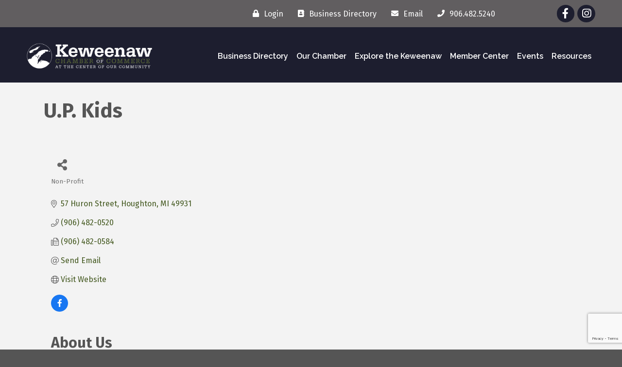

--- FILE ---
content_type: text/html; charset=utf-8
request_url: https://www.google.com/recaptcha/enterprise/anchor?ar=1&k=6LfI_T8rAAAAAMkWHrLP_GfSf3tLy9tKa839wcWa&co=aHR0cHM6Ly9idXNpbmVzcy5rZXdlZW5hdy5vcmc6NDQz&hl=en&v=PoyoqOPhxBO7pBk68S4YbpHZ&size=invisible&anchor-ms=20000&execute-ms=30000&cb=ftm19unfl4rb
body_size: 49459
content:
<!DOCTYPE HTML><html dir="ltr" lang="en"><head><meta http-equiv="Content-Type" content="text/html; charset=UTF-8">
<meta http-equiv="X-UA-Compatible" content="IE=edge">
<title>reCAPTCHA</title>
<style type="text/css">
/* cyrillic-ext */
@font-face {
  font-family: 'Roboto';
  font-style: normal;
  font-weight: 400;
  font-stretch: 100%;
  src: url(//fonts.gstatic.com/s/roboto/v48/KFO7CnqEu92Fr1ME7kSn66aGLdTylUAMa3GUBHMdazTgWw.woff2) format('woff2');
  unicode-range: U+0460-052F, U+1C80-1C8A, U+20B4, U+2DE0-2DFF, U+A640-A69F, U+FE2E-FE2F;
}
/* cyrillic */
@font-face {
  font-family: 'Roboto';
  font-style: normal;
  font-weight: 400;
  font-stretch: 100%;
  src: url(//fonts.gstatic.com/s/roboto/v48/KFO7CnqEu92Fr1ME7kSn66aGLdTylUAMa3iUBHMdazTgWw.woff2) format('woff2');
  unicode-range: U+0301, U+0400-045F, U+0490-0491, U+04B0-04B1, U+2116;
}
/* greek-ext */
@font-face {
  font-family: 'Roboto';
  font-style: normal;
  font-weight: 400;
  font-stretch: 100%;
  src: url(//fonts.gstatic.com/s/roboto/v48/KFO7CnqEu92Fr1ME7kSn66aGLdTylUAMa3CUBHMdazTgWw.woff2) format('woff2');
  unicode-range: U+1F00-1FFF;
}
/* greek */
@font-face {
  font-family: 'Roboto';
  font-style: normal;
  font-weight: 400;
  font-stretch: 100%;
  src: url(//fonts.gstatic.com/s/roboto/v48/KFO7CnqEu92Fr1ME7kSn66aGLdTylUAMa3-UBHMdazTgWw.woff2) format('woff2');
  unicode-range: U+0370-0377, U+037A-037F, U+0384-038A, U+038C, U+038E-03A1, U+03A3-03FF;
}
/* math */
@font-face {
  font-family: 'Roboto';
  font-style: normal;
  font-weight: 400;
  font-stretch: 100%;
  src: url(//fonts.gstatic.com/s/roboto/v48/KFO7CnqEu92Fr1ME7kSn66aGLdTylUAMawCUBHMdazTgWw.woff2) format('woff2');
  unicode-range: U+0302-0303, U+0305, U+0307-0308, U+0310, U+0312, U+0315, U+031A, U+0326-0327, U+032C, U+032F-0330, U+0332-0333, U+0338, U+033A, U+0346, U+034D, U+0391-03A1, U+03A3-03A9, U+03B1-03C9, U+03D1, U+03D5-03D6, U+03F0-03F1, U+03F4-03F5, U+2016-2017, U+2034-2038, U+203C, U+2040, U+2043, U+2047, U+2050, U+2057, U+205F, U+2070-2071, U+2074-208E, U+2090-209C, U+20D0-20DC, U+20E1, U+20E5-20EF, U+2100-2112, U+2114-2115, U+2117-2121, U+2123-214F, U+2190, U+2192, U+2194-21AE, U+21B0-21E5, U+21F1-21F2, U+21F4-2211, U+2213-2214, U+2216-22FF, U+2308-230B, U+2310, U+2319, U+231C-2321, U+2336-237A, U+237C, U+2395, U+239B-23B7, U+23D0, U+23DC-23E1, U+2474-2475, U+25AF, U+25B3, U+25B7, U+25BD, U+25C1, U+25CA, U+25CC, U+25FB, U+266D-266F, U+27C0-27FF, U+2900-2AFF, U+2B0E-2B11, U+2B30-2B4C, U+2BFE, U+3030, U+FF5B, U+FF5D, U+1D400-1D7FF, U+1EE00-1EEFF;
}
/* symbols */
@font-face {
  font-family: 'Roboto';
  font-style: normal;
  font-weight: 400;
  font-stretch: 100%;
  src: url(//fonts.gstatic.com/s/roboto/v48/KFO7CnqEu92Fr1ME7kSn66aGLdTylUAMaxKUBHMdazTgWw.woff2) format('woff2');
  unicode-range: U+0001-000C, U+000E-001F, U+007F-009F, U+20DD-20E0, U+20E2-20E4, U+2150-218F, U+2190, U+2192, U+2194-2199, U+21AF, U+21E6-21F0, U+21F3, U+2218-2219, U+2299, U+22C4-22C6, U+2300-243F, U+2440-244A, U+2460-24FF, U+25A0-27BF, U+2800-28FF, U+2921-2922, U+2981, U+29BF, U+29EB, U+2B00-2BFF, U+4DC0-4DFF, U+FFF9-FFFB, U+10140-1018E, U+10190-1019C, U+101A0, U+101D0-101FD, U+102E0-102FB, U+10E60-10E7E, U+1D2C0-1D2D3, U+1D2E0-1D37F, U+1F000-1F0FF, U+1F100-1F1AD, U+1F1E6-1F1FF, U+1F30D-1F30F, U+1F315, U+1F31C, U+1F31E, U+1F320-1F32C, U+1F336, U+1F378, U+1F37D, U+1F382, U+1F393-1F39F, U+1F3A7-1F3A8, U+1F3AC-1F3AF, U+1F3C2, U+1F3C4-1F3C6, U+1F3CA-1F3CE, U+1F3D4-1F3E0, U+1F3ED, U+1F3F1-1F3F3, U+1F3F5-1F3F7, U+1F408, U+1F415, U+1F41F, U+1F426, U+1F43F, U+1F441-1F442, U+1F444, U+1F446-1F449, U+1F44C-1F44E, U+1F453, U+1F46A, U+1F47D, U+1F4A3, U+1F4B0, U+1F4B3, U+1F4B9, U+1F4BB, U+1F4BF, U+1F4C8-1F4CB, U+1F4D6, U+1F4DA, U+1F4DF, U+1F4E3-1F4E6, U+1F4EA-1F4ED, U+1F4F7, U+1F4F9-1F4FB, U+1F4FD-1F4FE, U+1F503, U+1F507-1F50B, U+1F50D, U+1F512-1F513, U+1F53E-1F54A, U+1F54F-1F5FA, U+1F610, U+1F650-1F67F, U+1F687, U+1F68D, U+1F691, U+1F694, U+1F698, U+1F6AD, U+1F6B2, U+1F6B9-1F6BA, U+1F6BC, U+1F6C6-1F6CF, U+1F6D3-1F6D7, U+1F6E0-1F6EA, U+1F6F0-1F6F3, U+1F6F7-1F6FC, U+1F700-1F7FF, U+1F800-1F80B, U+1F810-1F847, U+1F850-1F859, U+1F860-1F887, U+1F890-1F8AD, U+1F8B0-1F8BB, U+1F8C0-1F8C1, U+1F900-1F90B, U+1F93B, U+1F946, U+1F984, U+1F996, U+1F9E9, U+1FA00-1FA6F, U+1FA70-1FA7C, U+1FA80-1FA89, U+1FA8F-1FAC6, U+1FACE-1FADC, U+1FADF-1FAE9, U+1FAF0-1FAF8, U+1FB00-1FBFF;
}
/* vietnamese */
@font-face {
  font-family: 'Roboto';
  font-style: normal;
  font-weight: 400;
  font-stretch: 100%;
  src: url(//fonts.gstatic.com/s/roboto/v48/KFO7CnqEu92Fr1ME7kSn66aGLdTylUAMa3OUBHMdazTgWw.woff2) format('woff2');
  unicode-range: U+0102-0103, U+0110-0111, U+0128-0129, U+0168-0169, U+01A0-01A1, U+01AF-01B0, U+0300-0301, U+0303-0304, U+0308-0309, U+0323, U+0329, U+1EA0-1EF9, U+20AB;
}
/* latin-ext */
@font-face {
  font-family: 'Roboto';
  font-style: normal;
  font-weight: 400;
  font-stretch: 100%;
  src: url(//fonts.gstatic.com/s/roboto/v48/KFO7CnqEu92Fr1ME7kSn66aGLdTylUAMa3KUBHMdazTgWw.woff2) format('woff2');
  unicode-range: U+0100-02BA, U+02BD-02C5, U+02C7-02CC, U+02CE-02D7, U+02DD-02FF, U+0304, U+0308, U+0329, U+1D00-1DBF, U+1E00-1E9F, U+1EF2-1EFF, U+2020, U+20A0-20AB, U+20AD-20C0, U+2113, U+2C60-2C7F, U+A720-A7FF;
}
/* latin */
@font-face {
  font-family: 'Roboto';
  font-style: normal;
  font-weight: 400;
  font-stretch: 100%;
  src: url(//fonts.gstatic.com/s/roboto/v48/KFO7CnqEu92Fr1ME7kSn66aGLdTylUAMa3yUBHMdazQ.woff2) format('woff2');
  unicode-range: U+0000-00FF, U+0131, U+0152-0153, U+02BB-02BC, U+02C6, U+02DA, U+02DC, U+0304, U+0308, U+0329, U+2000-206F, U+20AC, U+2122, U+2191, U+2193, U+2212, U+2215, U+FEFF, U+FFFD;
}
/* cyrillic-ext */
@font-face {
  font-family: 'Roboto';
  font-style: normal;
  font-weight: 500;
  font-stretch: 100%;
  src: url(//fonts.gstatic.com/s/roboto/v48/KFO7CnqEu92Fr1ME7kSn66aGLdTylUAMa3GUBHMdazTgWw.woff2) format('woff2');
  unicode-range: U+0460-052F, U+1C80-1C8A, U+20B4, U+2DE0-2DFF, U+A640-A69F, U+FE2E-FE2F;
}
/* cyrillic */
@font-face {
  font-family: 'Roboto';
  font-style: normal;
  font-weight: 500;
  font-stretch: 100%;
  src: url(//fonts.gstatic.com/s/roboto/v48/KFO7CnqEu92Fr1ME7kSn66aGLdTylUAMa3iUBHMdazTgWw.woff2) format('woff2');
  unicode-range: U+0301, U+0400-045F, U+0490-0491, U+04B0-04B1, U+2116;
}
/* greek-ext */
@font-face {
  font-family: 'Roboto';
  font-style: normal;
  font-weight: 500;
  font-stretch: 100%;
  src: url(//fonts.gstatic.com/s/roboto/v48/KFO7CnqEu92Fr1ME7kSn66aGLdTylUAMa3CUBHMdazTgWw.woff2) format('woff2');
  unicode-range: U+1F00-1FFF;
}
/* greek */
@font-face {
  font-family: 'Roboto';
  font-style: normal;
  font-weight: 500;
  font-stretch: 100%;
  src: url(//fonts.gstatic.com/s/roboto/v48/KFO7CnqEu92Fr1ME7kSn66aGLdTylUAMa3-UBHMdazTgWw.woff2) format('woff2');
  unicode-range: U+0370-0377, U+037A-037F, U+0384-038A, U+038C, U+038E-03A1, U+03A3-03FF;
}
/* math */
@font-face {
  font-family: 'Roboto';
  font-style: normal;
  font-weight: 500;
  font-stretch: 100%;
  src: url(//fonts.gstatic.com/s/roboto/v48/KFO7CnqEu92Fr1ME7kSn66aGLdTylUAMawCUBHMdazTgWw.woff2) format('woff2');
  unicode-range: U+0302-0303, U+0305, U+0307-0308, U+0310, U+0312, U+0315, U+031A, U+0326-0327, U+032C, U+032F-0330, U+0332-0333, U+0338, U+033A, U+0346, U+034D, U+0391-03A1, U+03A3-03A9, U+03B1-03C9, U+03D1, U+03D5-03D6, U+03F0-03F1, U+03F4-03F5, U+2016-2017, U+2034-2038, U+203C, U+2040, U+2043, U+2047, U+2050, U+2057, U+205F, U+2070-2071, U+2074-208E, U+2090-209C, U+20D0-20DC, U+20E1, U+20E5-20EF, U+2100-2112, U+2114-2115, U+2117-2121, U+2123-214F, U+2190, U+2192, U+2194-21AE, U+21B0-21E5, U+21F1-21F2, U+21F4-2211, U+2213-2214, U+2216-22FF, U+2308-230B, U+2310, U+2319, U+231C-2321, U+2336-237A, U+237C, U+2395, U+239B-23B7, U+23D0, U+23DC-23E1, U+2474-2475, U+25AF, U+25B3, U+25B7, U+25BD, U+25C1, U+25CA, U+25CC, U+25FB, U+266D-266F, U+27C0-27FF, U+2900-2AFF, U+2B0E-2B11, U+2B30-2B4C, U+2BFE, U+3030, U+FF5B, U+FF5D, U+1D400-1D7FF, U+1EE00-1EEFF;
}
/* symbols */
@font-face {
  font-family: 'Roboto';
  font-style: normal;
  font-weight: 500;
  font-stretch: 100%;
  src: url(//fonts.gstatic.com/s/roboto/v48/KFO7CnqEu92Fr1ME7kSn66aGLdTylUAMaxKUBHMdazTgWw.woff2) format('woff2');
  unicode-range: U+0001-000C, U+000E-001F, U+007F-009F, U+20DD-20E0, U+20E2-20E4, U+2150-218F, U+2190, U+2192, U+2194-2199, U+21AF, U+21E6-21F0, U+21F3, U+2218-2219, U+2299, U+22C4-22C6, U+2300-243F, U+2440-244A, U+2460-24FF, U+25A0-27BF, U+2800-28FF, U+2921-2922, U+2981, U+29BF, U+29EB, U+2B00-2BFF, U+4DC0-4DFF, U+FFF9-FFFB, U+10140-1018E, U+10190-1019C, U+101A0, U+101D0-101FD, U+102E0-102FB, U+10E60-10E7E, U+1D2C0-1D2D3, U+1D2E0-1D37F, U+1F000-1F0FF, U+1F100-1F1AD, U+1F1E6-1F1FF, U+1F30D-1F30F, U+1F315, U+1F31C, U+1F31E, U+1F320-1F32C, U+1F336, U+1F378, U+1F37D, U+1F382, U+1F393-1F39F, U+1F3A7-1F3A8, U+1F3AC-1F3AF, U+1F3C2, U+1F3C4-1F3C6, U+1F3CA-1F3CE, U+1F3D4-1F3E0, U+1F3ED, U+1F3F1-1F3F3, U+1F3F5-1F3F7, U+1F408, U+1F415, U+1F41F, U+1F426, U+1F43F, U+1F441-1F442, U+1F444, U+1F446-1F449, U+1F44C-1F44E, U+1F453, U+1F46A, U+1F47D, U+1F4A3, U+1F4B0, U+1F4B3, U+1F4B9, U+1F4BB, U+1F4BF, U+1F4C8-1F4CB, U+1F4D6, U+1F4DA, U+1F4DF, U+1F4E3-1F4E6, U+1F4EA-1F4ED, U+1F4F7, U+1F4F9-1F4FB, U+1F4FD-1F4FE, U+1F503, U+1F507-1F50B, U+1F50D, U+1F512-1F513, U+1F53E-1F54A, U+1F54F-1F5FA, U+1F610, U+1F650-1F67F, U+1F687, U+1F68D, U+1F691, U+1F694, U+1F698, U+1F6AD, U+1F6B2, U+1F6B9-1F6BA, U+1F6BC, U+1F6C6-1F6CF, U+1F6D3-1F6D7, U+1F6E0-1F6EA, U+1F6F0-1F6F3, U+1F6F7-1F6FC, U+1F700-1F7FF, U+1F800-1F80B, U+1F810-1F847, U+1F850-1F859, U+1F860-1F887, U+1F890-1F8AD, U+1F8B0-1F8BB, U+1F8C0-1F8C1, U+1F900-1F90B, U+1F93B, U+1F946, U+1F984, U+1F996, U+1F9E9, U+1FA00-1FA6F, U+1FA70-1FA7C, U+1FA80-1FA89, U+1FA8F-1FAC6, U+1FACE-1FADC, U+1FADF-1FAE9, U+1FAF0-1FAF8, U+1FB00-1FBFF;
}
/* vietnamese */
@font-face {
  font-family: 'Roboto';
  font-style: normal;
  font-weight: 500;
  font-stretch: 100%;
  src: url(//fonts.gstatic.com/s/roboto/v48/KFO7CnqEu92Fr1ME7kSn66aGLdTylUAMa3OUBHMdazTgWw.woff2) format('woff2');
  unicode-range: U+0102-0103, U+0110-0111, U+0128-0129, U+0168-0169, U+01A0-01A1, U+01AF-01B0, U+0300-0301, U+0303-0304, U+0308-0309, U+0323, U+0329, U+1EA0-1EF9, U+20AB;
}
/* latin-ext */
@font-face {
  font-family: 'Roboto';
  font-style: normal;
  font-weight: 500;
  font-stretch: 100%;
  src: url(//fonts.gstatic.com/s/roboto/v48/KFO7CnqEu92Fr1ME7kSn66aGLdTylUAMa3KUBHMdazTgWw.woff2) format('woff2');
  unicode-range: U+0100-02BA, U+02BD-02C5, U+02C7-02CC, U+02CE-02D7, U+02DD-02FF, U+0304, U+0308, U+0329, U+1D00-1DBF, U+1E00-1E9F, U+1EF2-1EFF, U+2020, U+20A0-20AB, U+20AD-20C0, U+2113, U+2C60-2C7F, U+A720-A7FF;
}
/* latin */
@font-face {
  font-family: 'Roboto';
  font-style: normal;
  font-weight: 500;
  font-stretch: 100%;
  src: url(//fonts.gstatic.com/s/roboto/v48/KFO7CnqEu92Fr1ME7kSn66aGLdTylUAMa3yUBHMdazQ.woff2) format('woff2');
  unicode-range: U+0000-00FF, U+0131, U+0152-0153, U+02BB-02BC, U+02C6, U+02DA, U+02DC, U+0304, U+0308, U+0329, U+2000-206F, U+20AC, U+2122, U+2191, U+2193, U+2212, U+2215, U+FEFF, U+FFFD;
}
/* cyrillic-ext */
@font-face {
  font-family: 'Roboto';
  font-style: normal;
  font-weight: 900;
  font-stretch: 100%;
  src: url(//fonts.gstatic.com/s/roboto/v48/KFO7CnqEu92Fr1ME7kSn66aGLdTylUAMa3GUBHMdazTgWw.woff2) format('woff2');
  unicode-range: U+0460-052F, U+1C80-1C8A, U+20B4, U+2DE0-2DFF, U+A640-A69F, U+FE2E-FE2F;
}
/* cyrillic */
@font-face {
  font-family: 'Roboto';
  font-style: normal;
  font-weight: 900;
  font-stretch: 100%;
  src: url(//fonts.gstatic.com/s/roboto/v48/KFO7CnqEu92Fr1ME7kSn66aGLdTylUAMa3iUBHMdazTgWw.woff2) format('woff2');
  unicode-range: U+0301, U+0400-045F, U+0490-0491, U+04B0-04B1, U+2116;
}
/* greek-ext */
@font-face {
  font-family: 'Roboto';
  font-style: normal;
  font-weight: 900;
  font-stretch: 100%;
  src: url(//fonts.gstatic.com/s/roboto/v48/KFO7CnqEu92Fr1ME7kSn66aGLdTylUAMa3CUBHMdazTgWw.woff2) format('woff2');
  unicode-range: U+1F00-1FFF;
}
/* greek */
@font-face {
  font-family: 'Roboto';
  font-style: normal;
  font-weight: 900;
  font-stretch: 100%;
  src: url(//fonts.gstatic.com/s/roboto/v48/KFO7CnqEu92Fr1ME7kSn66aGLdTylUAMa3-UBHMdazTgWw.woff2) format('woff2');
  unicode-range: U+0370-0377, U+037A-037F, U+0384-038A, U+038C, U+038E-03A1, U+03A3-03FF;
}
/* math */
@font-face {
  font-family: 'Roboto';
  font-style: normal;
  font-weight: 900;
  font-stretch: 100%;
  src: url(//fonts.gstatic.com/s/roboto/v48/KFO7CnqEu92Fr1ME7kSn66aGLdTylUAMawCUBHMdazTgWw.woff2) format('woff2');
  unicode-range: U+0302-0303, U+0305, U+0307-0308, U+0310, U+0312, U+0315, U+031A, U+0326-0327, U+032C, U+032F-0330, U+0332-0333, U+0338, U+033A, U+0346, U+034D, U+0391-03A1, U+03A3-03A9, U+03B1-03C9, U+03D1, U+03D5-03D6, U+03F0-03F1, U+03F4-03F5, U+2016-2017, U+2034-2038, U+203C, U+2040, U+2043, U+2047, U+2050, U+2057, U+205F, U+2070-2071, U+2074-208E, U+2090-209C, U+20D0-20DC, U+20E1, U+20E5-20EF, U+2100-2112, U+2114-2115, U+2117-2121, U+2123-214F, U+2190, U+2192, U+2194-21AE, U+21B0-21E5, U+21F1-21F2, U+21F4-2211, U+2213-2214, U+2216-22FF, U+2308-230B, U+2310, U+2319, U+231C-2321, U+2336-237A, U+237C, U+2395, U+239B-23B7, U+23D0, U+23DC-23E1, U+2474-2475, U+25AF, U+25B3, U+25B7, U+25BD, U+25C1, U+25CA, U+25CC, U+25FB, U+266D-266F, U+27C0-27FF, U+2900-2AFF, U+2B0E-2B11, U+2B30-2B4C, U+2BFE, U+3030, U+FF5B, U+FF5D, U+1D400-1D7FF, U+1EE00-1EEFF;
}
/* symbols */
@font-face {
  font-family: 'Roboto';
  font-style: normal;
  font-weight: 900;
  font-stretch: 100%;
  src: url(//fonts.gstatic.com/s/roboto/v48/KFO7CnqEu92Fr1ME7kSn66aGLdTylUAMaxKUBHMdazTgWw.woff2) format('woff2');
  unicode-range: U+0001-000C, U+000E-001F, U+007F-009F, U+20DD-20E0, U+20E2-20E4, U+2150-218F, U+2190, U+2192, U+2194-2199, U+21AF, U+21E6-21F0, U+21F3, U+2218-2219, U+2299, U+22C4-22C6, U+2300-243F, U+2440-244A, U+2460-24FF, U+25A0-27BF, U+2800-28FF, U+2921-2922, U+2981, U+29BF, U+29EB, U+2B00-2BFF, U+4DC0-4DFF, U+FFF9-FFFB, U+10140-1018E, U+10190-1019C, U+101A0, U+101D0-101FD, U+102E0-102FB, U+10E60-10E7E, U+1D2C0-1D2D3, U+1D2E0-1D37F, U+1F000-1F0FF, U+1F100-1F1AD, U+1F1E6-1F1FF, U+1F30D-1F30F, U+1F315, U+1F31C, U+1F31E, U+1F320-1F32C, U+1F336, U+1F378, U+1F37D, U+1F382, U+1F393-1F39F, U+1F3A7-1F3A8, U+1F3AC-1F3AF, U+1F3C2, U+1F3C4-1F3C6, U+1F3CA-1F3CE, U+1F3D4-1F3E0, U+1F3ED, U+1F3F1-1F3F3, U+1F3F5-1F3F7, U+1F408, U+1F415, U+1F41F, U+1F426, U+1F43F, U+1F441-1F442, U+1F444, U+1F446-1F449, U+1F44C-1F44E, U+1F453, U+1F46A, U+1F47D, U+1F4A3, U+1F4B0, U+1F4B3, U+1F4B9, U+1F4BB, U+1F4BF, U+1F4C8-1F4CB, U+1F4D6, U+1F4DA, U+1F4DF, U+1F4E3-1F4E6, U+1F4EA-1F4ED, U+1F4F7, U+1F4F9-1F4FB, U+1F4FD-1F4FE, U+1F503, U+1F507-1F50B, U+1F50D, U+1F512-1F513, U+1F53E-1F54A, U+1F54F-1F5FA, U+1F610, U+1F650-1F67F, U+1F687, U+1F68D, U+1F691, U+1F694, U+1F698, U+1F6AD, U+1F6B2, U+1F6B9-1F6BA, U+1F6BC, U+1F6C6-1F6CF, U+1F6D3-1F6D7, U+1F6E0-1F6EA, U+1F6F0-1F6F3, U+1F6F7-1F6FC, U+1F700-1F7FF, U+1F800-1F80B, U+1F810-1F847, U+1F850-1F859, U+1F860-1F887, U+1F890-1F8AD, U+1F8B0-1F8BB, U+1F8C0-1F8C1, U+1F900-1F90B, U+1F93B, U+1F946, U+1F984, U+1F996, U+1F9E9, U+1FA00-1FA6F, U+1FA70-1FA7C, U+1FA80-1FA89, U+1FA8F-1FAC6, U+1FACE-1FADC, U+1FADF-1FAE9, U+1FAF0-1FAF8, U+1FB00-1FBFF;
}
/* vietnamese */
@font-face {
  font-family: 'Roboto';
  font-style: normal;
  font-weight: 900;
  font-stretch: 100%;
  src: url(//fonts.gstatic.com/s/roboto/v48/KFO7CnqEu92Fr1ME7kSn66aGLdTylUAMa3OUBHMdazTgWw.woff2) format('woff2');
  unicode-range: U+0102-0103, U+0110-0111, U+0128-0129, U+0168-0169, U+01A0-01A1, U+01AF-01B0, U+0300-0301, U+0303-0304, U+0308-0309, U+0323, U+0329, U+1EA0-1EF9, U+20AB;
}
/* latin-ext */
@font-face {
  font-family: 'Roboto';
  font-style: normal;
  font-weight: 900;
  font-stretch: 100%;
  src: url(//fonts.gstatic.com/s/roboto/v48/KFO7CnqEu92Fr1ME7kSn66aGLdTylUAMa3KUBHMdazTgWw.woff2) format('woff2');
  unicode-range: U+0100-02BA, U+02BD-02C5, U+02C7-02CC, U+02CE-02D7, U+02DD-02FF, U+0304, U+0308, U+0329, U+1D00-1DBF, U+1E00-1E9F, U+1EF2-1EFF, U+2020, U+20A0-20AB, U+20AD-20C0, U+2113, U+2C60-2C7F, U+A720-A7FF;
}
/* latin */
@font-face {
  font-family: 'Roboto';
  font-style: normal;
  font-weight: 900;
  font-stretch: 100%;
  src: url(//fonts.gstatic.com/s/roboto/v48/KFO7CnqEu92Fr1ME7kSn66aGLdTylUAMa3yUBHMdazQ.woff2) format('woff2');
  unicode-range: U+0000-00FF, U+0131, U+0152-0153, U+02BB-02BC, U+02C6, U+02DA, U+02DC, U+0304, U+0308, U+0329, U+2000-206F, U+20AC, U+2122, U+2191, U+2193, U+2212, U+2215, U+FEFF, U+FFFD;
}

</style>
<link rel="stylesheet" type="text/css" href="https://www.gstatic.com/recaptcha/releases/PoyoqOPhxBO7pBk68S4YbpHZ/styles__ltr.css">
<script nonce="cwTSu8Ju-TqOBcy8rNfhuQ" type="text/javascript">window['__recaptcha_api'] = 'https://www.google.com/recaptcha/enterprise/';</script>
<script type="text/javascript" src="https://www.gstatic.com/recaptcha/releases/PoyoqOPhxBO7pBk68S4YbpHZ/recaptcha__en.js" nonce="cwTSu8Ju-TqOBcy8rNfhuQ">
      
    </script></head>
<body><div id="rc-anchor-alert" class="rc-anchor-alert"></div>
<input type="hidden" id="recaptcha-token" value="[base64]">
<script type="text/javascript" nonce="cwTSu8Ju-TqOBcy8rNfhuQ">
      recaptcha.anchor.Main.init("[\x22ainput\x22,[\x22bgdata\x22,\x22\x22,\[base64]/[base64]/[base64]/[base64]/[base64]/UltsKytdPUU6KEU8MjA0OD9SW2wrK109RT4+NnwxOTI6KChFJjY0NTEyKT09NTUyOTYmJk0rMTxjLmxlbmd0aCYmKGMuY2hhckNvZGVBdChNKzEpJjY0NTEyKT09NTYzMjA/[base64]/[base64]/[base64]/[base64]/[base64]/[base64]/[base64]\x22,\[base64]\\u003d\x22,\x22w5Jjwo3CjhZuOH57w49dwpJtGFJ1dnJnw4Irw7FMw53Dq1gWC0zCrcK3w6tqw4YBw6zCs8KKwqPDisKqScOPeDxew6RQwoYEw6EGw6oHwpvDkRrCvEnCm8O/w5B5OEZuwrnDmsKOcMO7VUQTwq8SBRMWQ8OmWwcTeMOuPsOsw6nDh8KXUl/Ci8K7TTN4T3Ztw7LCnDjDhVrDvVIHecKwVgrCqV5pesKMCMOGOcO6w7/DlMKhPHAPw4TCtMOUw5klXg9delXClTJvw5TCnMKPUFbClnV+PQrDtWvDkMKdMT5iKVjDq3psw7wmwobCmsONwq7DuWTDrcKiJMOnw7TCpSA/wr/ClmTDuVA1QknDsTV/[base64]/Dtns4w4pLfUxTw4zCvi7DuMKQNy5dKWLDkWPCj8KQKlrCr8OFw4RGCQwfwrwhRcK2HMKXwp1Iw6YnWsO0YcK0wodAwr3Ch2PCmsKuwoM6UMK/[base64]/Ct3HCpMKaOV3CjkrCtgVYwqnDgUfCo8OjwovCnhJfRMKAV8K3w79mSsKsw7M+acKPwo/CthNhYCg9GEHDkAJ7woQSTUIeUhkkw50JwqXDtxFkN8OeZBfDpT3CnG7DucKSYcKHw7RBVR4+wqQbalMlRsOcRXMlwqHDuzBtwotXV8KHDy0wAcOpw4HDksOOwpjDqsONZsOZwroYTcK+w5HDpsOjwp7Dn1kBYTDDsEktwp/CjW3DlCA3wpYjCsO/wrHDtMOqw5fChcOYMWLDjgQ/w7rDvcOFO8O1w7k0w6TDn03DszHDnVPCtl9bXsO2SBvDiRx/w4rDjkc8wq5sw78KL0vDrcOMEsKTc8K7SMOZRMKzcsOSYj5MKMKzf8OwQU1Ow6jCigDComnCiAzCi1DDkWlMw6YkM8OSUHExwrXDvSZYMFrColQywrbDmmTDtsKrw67CnnwTw4XCmQALwo3Cn8OEwpzDpsKKHnXCkMKlM2Uuwq8RwoJ4wozDikTCmA/DrSZhccKew7xWW8Kcwq4DfXjCn8OgGj52EsKWw5zDnAvCnygRCXQpw5bCvcO9b8Osw6lEwq8Fwr0rw7deQMKUw7TCqsO5CRnDgMOKwqvCv8OXFHPCvsK3wpHCuB/DrjvDiMOzazEJY8OOw6how5rDiG3CgcO+McKHeSXDkkzDrcKTO8OsBG1Qw4cGbMO3wrspM8OXPiYJwo/Cm8OlwqtewrEkNWjDsxcbwpLDtsKtwpjCqcKowodlMgXDqcKcN3ggwpLDjsKFGGEZc8OuwqnCrD/DocO8fksowrnCpsKXJ8O1QkTCgMOSw6bDqMKJw53Dk1ZVw4FUdTh2w4NtfEcILWXDssKwdVzChmXCrmXDoMKcDmLCmsKgETPCqkDCsFdGDsOmwoPCkUrDmH4xL3DDr3jDtcKxw6UBPGMgV8OlRsKhwrTCvsOsCSrDj0TDhsOIAcKBwqbDpMKvSFzDiVLDqilJwo/CmMOYMcO2UxpCdmzDpsK8HsO9A8KhIU/DvsK/GMK7Xz/DmyHDssO/McOlw7V9wqPCo8KJw6LDrxMRJGTDsnQxwrzCtcKmacOnwoTDsB7CuMKBwqvDhcKeBVnCg8OmOVx5w7kaAjjCl8OYw6LCu8OFPABawrkZworDsHluwp5tWnLDlhJZw4/Ch2LDoiPCqMKbXB7CrsOXwojDkMOCw7Q0W3M6wrAIBsOpasOaHR7CtcK9wrLCiMOPZcKXwrN4AMKZwqbCpcKYw6VNNsKEQ8K5DRrCuMOPwpIhwpQDwqjDgl7Ct8Onw63CpijDhsKHwoPCvsKxLcOla3JEwqzCpkstLcOTwp3DgsOawrfCsMOWCsK2w4/CnMOhLMObwqnCssKJwpPDqyhLDkorw7bCrx3Ci2EYw6gYFi1TwrIIZMO7w680wpPDqsK3KcKIMWdKR03CvMOMBQVCSMKAwr4qKcOyw7/DjGgZecK7NcOxw7fDlwTDjMO4w4slKcOUw4XCqQBNw5HClMOWwqVpJDVlKcO7WQnCumwNwoB7w4bCgCbCrBPDgsKNw683wp/Dk0bCqsK/w7LCti7DocKVRcOJw6Mgd0nChcKqZhUuwpBHw4HCrsK7w4nDg8OaUcK6wqdZaBTDlMOefMKAW8OYXcOZwoXCoQvCpMKVw43Co39ZGmYsw4ZkTCLCp8KtIldlN25uw5J1w4jDjcOyFDvCt8OkMk/DgMOgw6HCrnfCgMK0YsKtYMKWwoJrwrIHw7rDmAHCukzChcKGw51ldlJbFsKjwrnDtHnDuMKtBB7Dn3UcwonClsO/[base64]/[base64]/DrsKnwqxsMig0I00wTWzDmgXDoMO6w4jCr8KFXsOww7xtKxnCi0swUSrDhUpOW8O2K8KcIjPCl2PDtgvCmlTDnhnCu8OKKVNZw4jDhMONC0rCrcK2S8OdwqV/wqfDsMKWwpDCpcOLw57DrMO4DcKiV3XCrMKGTHgVw5fDqg7Cs8KJNMKVwoFdw5TCi8OLw4kjwqzCg2kXO8KZw70RFVkCUmUZd3EpesOjw7tEbwPCs1/CqzI/GDjCu8O/[base64]/CujnDsT0+w7HDusOtw6DCjMOjDWvCl8KPwpMvw5zCscOxw4vDkhzDo8KVwqLCuyzCo8KJwqTDtW7Dh8OqTgvCk8OJwofDkFrCgVbDrSVww6I/K8KNLcOTwpfCriHCocORw5ZtRcK0wpzCtsOMTGZowo/DsW7DssKGwqRuwpc7DMKDMMKELMOQJQc2wpVfMMKkw7LCv1TCtkBlw4PCrsKjB8Ksw6AvG8KdUxQzwpN/wrQTe8KhP8KwdcOGXjAmwrHCp8OhFlQLbnkEB0Z+e27Dhl86FMOBfMOMwqHDr8KwZAdLdsKnAQQKc8KIw7nDigJNwpN5IBXCmmdPdmPDp8OTw53DhMKHDxLCpFpwIFzCqmjDgMKKEg3Cnm5/[base64]/DrzMCwrvDmcOawr7DlMODwq/[base64]/DtMKCw4nCuBnDsMOyTikuwpg1w5d7w4/[base64]/Dmy4ZwrbClT1+wqE0wrA0w4/Dg8Ohw6PDkQjChHHDtMO9LAnDsinCs8O3DVslw7Zow5fDrsOxw59ZHSLCn8OHAxAoOGkGBcOgwph9wqJFDj5Fw6lGw5/[base64]/Ch8OsVGgOw4vDoT/DvsK/[base64]/Cqh3Cm8OPw5fDhwfCnwrCg8O3wqI/w5xSwrV7wpDCksK/wqXCkTJHw7x7RW/Dm8KBwoJtfVBddHlFTmPDtsKgTzFaJyFTfsO9PMOKK8KbVxfChMOPHiLDpMKJLcKyw6rDmiIqPx8tw7ssX8OJw6/[base64]/[base64]/CuwjCn0U4w7tYIMKcwoM6w4IHwqEyJsKlw53CnMKbw4dBdEvDksO0Aww4A8KjdcOvKSfDjsOZLcKRJgltY8K+SWbDmsO2w7jDgMOkAjLDmsKlw6LDmMOpOzc5w7DCllvDijE5w6cEW8Kww70vw6AAcsK2w5bCgQDCtxV/[base64]/[base64]/CqcOGwqDDkMKKWcOUw4nCo2MzZsOUw4XCs8OTMhXDvGcnEcOmG2p2w6zDo8OPGX7DrGk7c8OfwqNvRFFuQirDuMKWw4hdZMONLl3CswzDncKxw5hfw4gMwoXDonLDiVMywqXClsK/wrlYC8KCScOjRgPCgMKgFVk5wrhCInsxZkzChcKdwoE9bnR4ScKpwo3CoHfDj8Kcw411w41gwoTDtMKCDGkPW8OjCj/CjB/DvMOYw49YFCbDqMKtF27Dp8K2w50fw7F7wqBaAXXDhsOMKMKxQsK9enZ4wrTDrGZULg7Cl3dhLMKQKBR3woTCs8KwHG/DjsKjIsKJw6XClMOZK8OfwrQiwofDm8KDKMOQw7LCtsKPZMKRPlvDlB3CpAwGecKWw5PDhcOCw41+w51PL8Kzw5pJODHDvCoeKcOdK8KYSjUww4VyfMOOT8K9w47CscKBwpl6dC3Dr8OCw73CgErDkxXDicK3NMKSwqHDol/Dp1vCs0LChngQwqU3ecKlw5nCksKkw5Yxw5nDsMO6MhNyw6BTfsOgekRKwoYow7zCplpGUU7CiTbCjMK0w5pYYcOewrcaw5o+w6rDtMKCBHF0wqnClkcRf8KIKcKkPMOdwprCnlgqQcKkwq3CrsKpNHdQw6TDhMOBwp1pTcOFw7bCsTs/MlDDjS3DgsOAw70Yw47Dq8K/[base64]/Dog3DgMKBwp/Cnhk/wq5awog1wphow6ohAMKGGk3CpXzDucORMHnCn8KLwovCmMO7FAkDw5jDmgNMRgnDoWXDpQsiwolzw5bDtsO+GCxHwp4MPcKDGwjDtnVBbcOmworDgzLCmsKpwpcdalPCplpsGHvCq1ofw4DCmll/[base64]/[base64]/DnFrCunDDsnY+wrcNw4TCusOgbmsMw6XDvMKEw5UWWlnDg8KGTMOOFcOxLsKAwpBiVW47w5RCw77DpU/[base64]/Dt8O0wqtVwrfDiBzCkcKEw4jCh3APwq/CpsKswrVGwqlBK8KNw7sNOcKEeH0cw5DCqsKxwpgUwrxVw4fDjcKYUcO/ScOjAsKNXcKVw6MTJy3DkGzDt8OpwpgOWcOfVcK9DRXDocK7wrAzw4PCnR/[base64]/w5ZPWcOkwq4uD29XCSbDuGHCnxkwScOvw4InRcOSwpAGYArCq2gzw6LDrMKHJsKkBMOKMsOHwpDDncKDw7ZPwpxFQsO/bBPDnkZww6HDiTbDsxEqwoYBEMORwpRgwqHDn8OlwqF7YzcMw7vCgMKRbVTCo8OVQsODw5wHw4YIK8OnHMOdAMKew6E0UsKsCBPCrGQaSHIPw5vDg0YMwr/DmMK+QMKbUMOFwqvDv8O+EHPDlcOBEXgrw5TChMOoPcKaeXHDgMK0WC3Co8KXwr9tw5MxwqDDgcKMRXZ0KsOVf1/[base64]/CpcOFw4XCiMOWbsKtaz4swroVw5E9YsKWw48+PXRyw7ddPmFZK8KVw7bCj8OfKsOIwoPDmlfDlQDCu3vDlgNlfsK/w7U+wrcqw7w1wo5BwpbCvSfCkW1wOwh5TTbDg8O8T8OQRAPCpsKjwqpzIh0eC8O9woo9UlEZwoYEPcKEwrgCIiXCuEzClsK3w5huU8KBdsOtwq/CssKOwok8GcKne8KyYMKUw5s+XsKQMQQhUsKYMhHDlcOIw7JbNcOHeCDDkMOQwpzCsMKvwrNMIX5wP0tawp3CvCYxw5UeYnfCpibDisK7KcOfw43DhDVEY17CvXPDkGXDnsOFF8KVw5zDlWPCvCfCo8KKdwEGN8O+GMKmN2AxNENJwrjDuHh9w5/Cu8Kdwqg7w7jCpsOWw6cWDnUTKcOOwqzDsBNmEMOCRS4SBywdw50iBsOQwqTDmiUfCmNTUsOrwoVVw5s+wrfCvsKIw7gfSsOHZcOPFSnDnsORw5J7RcKOJh9/QcOdNA3DjB4Qw6smBMOwA8OSwpJVNGwQB8KMXQHCjSxUc3PCnB/[base64]/OsOFwrEvwpseF8O/w4RFFTQfGFR1PMKEUDpIEF1iwoLDmcOBw6pnw4BAw68wwoxgJQlleVbDi8Kew4sTQmbDisOLW8Khw6bDhsO1Q8KbfxvDj1zCryQywo3Cl8OZbnfCt8OfY8KHwqUrw6/DhyoWwqxPDWIJwpDDu2zCrMO3PMOYw43CgsOIwpjCtUPDtsKeUsOowp83wrDClsKSw5XClMK3dsKiQWFKQcKoMCrDgz7DhMKPL8O7woTDksOhGwEUwo/DjcKUwq0Aw7nChSTDlMOow6jDq8OLw5zCr8Ovw4ErHRRHITHDom81w781wpFYKX1yOnTDvsO7w5HDvVfCtsOvH1DCsDDCmMKUPMKgNGTCscOnD8K9wqNFNVh9G8Ojwqh8w6PCsSh2wqTCpsK0OcKKwosew4IYJMOhMRvCi8KWCsK/[base64]/DrnYiO8OywoPCiijCjcO3S8O0d1E2Xnc4w7MGCADDtzhow6LDlD/CrgxlBjTCki3CmcO3w44PwobDj8KoEsKVdSJ8AsOIwqYwaHfDv8KyZMORwp/CiidzHcO+w64KX8K5w5cYVBkuwrFPw77Cs1N/QsK3w4zDrMKldcKew6Vrw5xaw7tBw6diBQgkwqzDs8OWeyjDnhYlcMORJ8OtdMKMw7YSLTbCm8KWwp/CqMKiwrvCiBLCtGjDtCfDhDLCqzrDl8KOwqnCsFLDhUNTScKGwpvChzPChXzDkXAXw5UTwpjDhsKaw5DDniUwfcKyw6zDk8KNfcOTw4PDgsKsw4vCoQ54w6JvwoJOw5ddwqvCrB1Iw7wqBkLDsMOcDz/[base64]/[base64]/DmF/DkMONwq0hw5x5MQnDu8KMb2zDs8OIw4TCnMKsRSB8K8KgwojDhiQgJ1B7wq0XBmHDoFHCmAF7f8Ohw5Uvw5LCilTDm3HClzrDr0rCvjXDj8KcVsOWTyYHw6grOC0jw64Uw6MTLcK/NRMAYEM1KB4lwpfCmUHDvwTCs8Ocw55lwocpw7PDiMKlw6VybMOswozDuMOGIjfCg3TDj8K5wrsVwpA9wocpV3TDtl1Vw4VNUxnCmsOpQcO3VnrClnoZFsOvwrQzQ1oEO8O9w4bCiisqwrjDmsKIw4jDocKTHQReQsKcwrrCnsOndQnCtsONw6TCsRLCo8Opwp/[base64]/Ci0c5woXDp8Khw7kQwr3DssOaOMKLJ8KcB8OwwoUHA33CqU1PUwDCnsOAKUIyC8OAwp4zwoJjVsOZw5tIw6hZwrlKecOFO8K7w6VaVSw+w5ZGwrfCjMOcY8OVUBvDrcOqw5pYw4TDj8KNf8O8w43DqcOIwrI/wrTCicOjBUfDhFopw6nDp8OWfz1BKcOVW2jDsMKfw7tRw6vDjcO/wqEWwr/Cp3ZSw7Rlwr0xwqo3dz7CjjrCjGDCkA7CqMOYcHzCgE5KecKHfjzCnsO2w6E7JE5KUXZxPMOnw6LClcOcLHvDsRlMD10yI0zCjTIIbA4kazMmacObGG/Dv8OHFMKHwoTCjsK6OE19bgLCgsOVS8K/w7TDr1rDo0LDpMOXwrzCkzkLBcKYwrrCrAjCmmrCv8K9wrPDrMO/QhJdBXbDtHsVez9UccOmwrHCslNmaVUjVi/Cu8Kwc8OpY8KEK8KnPcO2wppALgPDhMOlAVHDoMKUw4IHMsOFw49WwqLCgnRkwqnDq089BcOibcO7UMOhaGDCuVTDlyRvwq/DiDfCsgUsPXrDm8KrK8OoRTDDrkV1LcKXwr9pNiDCjWgIw5JMw73Cq8OPwr9BB3zDghfCjwwpw6HDnDUpwr7DnHRpwozCkxhWw4nCjHkawq0Jw6kswow9w6hawr0SFMK8wpXDgUXCoMO0IMK5UsK6wr/CkzVrTDMDBsKHw6LCrMO9LsKxw6BFwrAdEwJ8wpjCt2gfw6XCuVtBw6/DgGMIwoISwq3ClQAZwqdfw6LCv8KALWvDjgYMOsOTbcOIw57CrcKQNQ0Oa8Klwr/[base64]/[base64]/[base64]/w7tkw6HCjsKSwr/Cq8K9AWbCgwY1w7/CjmDCimXDtcOow7UqYMOSUsKFbgvCgS8uwpLCncKmwo8gw5bCjMKSw4PDqWESA8O2wpDCrcK2w6tRU8OFXVPCisK9HSbDl8OVacOnSQRnfFIDw7U2STl4QMOrPcKCw7zDscOWw7olYMOIbcKiE2FadcKLwo/Dkh/CjwLCgG/CkSl3MsKEUMOow7Jhw5APwpNjHzfCucKtKhDDvcKAZcKrw5BOw7xGBMKAw4PCk8OTwozDl1HDiMKMw4vDo8Kbc2/ClCw2dMOvwrrDicKwwodmBxsKBTfCnxxKwrTCpUMnw6/ClMOuw5nCvcOZwo3DtnDDs8Kow5TDrzLCswHDk8OQBghdwrA8EWvCpMK9wpXCm3HDv3HDi8OOPxZGwosGw74zamQvLms4XRBbLcKNMsO5B8O+wpDCqifDhcOpw7h4QhJwKX/CiGoEw43CsMOpw5zClnNzwpbDmDBiwo7CpAN6w5sSVsKfwo9RPcOpw4Uaa3kcwp7DpHl/PmcpZ8KSw6lBbhktP8KUQDfDncKONlvCtMKdJcOAP0XDmsKNw6daNsKXw7NwwofDr244w6fCuHvDqGzCnMKIw4DCkStmEsOhw4AMRUXCh8KvVXEVw4o3HcOEXyVfTMOjw51GWsKuwp/DoV/[base64]/DusKxeMKfw5ctZmkTw74VwqYMXlpOQ8Kdw4pFw7/DpyEmwofCpmPClXLCoW55wo3DvsK7w7DDtVccwowyw5RZScOhwqPCj8KBwrjCmcKHL1skwrrDocKtfzDCkcO4wpRVwr3Cu8KGw5EVQ2PDs8OSDQ/CnsOTw612dUtzw4NsL8KnwoTClsORXkUywpIva8O4wrlWPiZYw6FkaFbDjsKoZQrChm4XdMOIwpbDrMKkw7DDrcO5w79QwonDj8K0w4wSw5rDosOLwqrDq8O0VDwgw4bDisOVwpLDiQQ7axhyw7PDjMOOFlfDgWPDmMOcWGPCr8O/O8KAwrnDk8KMw57CusK5wrx/w4EBwrlawobDnn7CiGLDhinDsMKLw7fCjTU/wo5vdsO5BsKwG8OSwrfCh8KkM8KQw7B7OV4kJsKhG8ORw7UjwpZBZcKdwpgoaCd2w4l1HMKIwr8yw4fDjW5kfxXDk8KyworDpsOwWCvCusOSw4gQwqc2wrl8NcOYMHIDGMOTS8KtBMOBDgrCm0MEw6fDrHEOw4hcwpYFw4/CulM9CsO5wprDrGs7w4DDnhzCkMKyNHTDmcO/End+cwQUA8KKwr/Dh1bCj8OTw7nDtlXDhsOqbA3Dlx1Nwr8/w5VrwoHCsMOIwocTRcKuRhTCvx3Cjz7CozTDjXU0w4fDqcKoOxERw7ElccOzwogiTMO2XH5UccOxMcO9acOzwpLCrDzCsloaF8OoJTrCj8KswrvCuEFIwrZfEMOAecOjwqLDhhR+w7XCv2hIw7XDscKcwrXDosOwwoDCunPDjCR/[base64]/[base64]/CkwjCtMOjw6PCs8ONL8OFGcOIOcOSF8K5w7hXUcO3w5/Dmmt+C8OGMcOdQsOmH8O2KR3CjMK5wrkZfhnCriPDm8OEw7vCmyYVwppQwpvDpC7CgnZTwozDhMKXwrDDsEB6w51tP8KWE8OTwrp1UsKuMmVRw53CoF/[base64]/Cr8KAw7zDuEzDvjLDh3BRw41TwpVVwpjCowFWwrjCkjMfCcOGwr1HwrPCicKQw58+wqoJPsKwfGXDikh1OcKGBBEPwq7ChMOvQcO8MWYvw5VURMKCKcK+w4Rsw6LCjsO6YDMSw4cTwqDDpiTCmMO+bMOZJWTDncK/woQNw4cMw5HCi2/DkGkpw5BdcX3DsyUdQ8OewrzDiQs6w7/Cq8KAWWQ0w4PCi8OSw73DpsO8chR6wqspwr/[base64]/Dg8OSwrY9woRVw5vCtMOocw/DvC/CtMOgeBlewoRsBWrDssKyI8KMw6FAw7hpw4nDkMKbw7dqwqfCpsOMw7TCqnxSSk/[base64]/[base64]/DvXUawpzCnVPCvcO1woIAZ1LDlcOEwpfDuMKVwrR5w5TDjk0uDX7DmjvDuVgwZCPDuwYew5DCowQhQMOuXkQWY8K7woDClcOYw6zDumkJbcKEGsKoO8OSw7cvD8K+XcOkwqjDoxnCmsOow5oAwpHCoRQ1M1fCqcO7woZ8Jkcgw6d/w6p5fcKWw4HDgUUSw7o4IwzDtMK5w6lPw5vDh8K4Z8K5WQJfKw1Se8O4wqXCh8KYbxA7w6E1woHDvsO2wowewrLDqX4Qw5/ClWbCplfCm8KKwp8mwofCh8OPwoEOw7rDgcOkw4nChMOvEsO4dEHDs2F2wrHCtcKAw5JRwrrCm8K9w54sED3CpcOQw7kRw7h6wqTDrwVvw7dHwpjDvUcuwpMeGAXCnsK8w4UEAnUNwqjDlMOxF0xnNcKFw40Rw6F9dQZfYsKSwrEfER1rS2oZwo5jXMObw7p/wrAuw4HCkMKEw4ExEsKcTnDDk8Oiw7jDssKnwodGF8OVWcOVw6LCvgx1QcKowqrDqMOHwrsgwojDlQ0/UsKFZ2UhFMOFw4I+WMOOZ8OWQHjDoXF9B8KYCTPDisOCVDTDrsK/wqbDuMKSDcKDwpTDr2HDh8Ofw7fDqxXDtGDCqMOJPsK5w49lczlUw5EcLBUcw4/CqcKTw4bDiMKrwp/DgMObwoRQeMOaw7TCiMO4w4AgQzHCh043CgM0w7wyw4xlwr/[base64]/Do8K6wqpjbcOAQsKiw6E/[base64]/DtsKEwo0ffwnDiMKmPcKABWLCliDDm8K/RxFnADnCvMKZwq0twoIXIsKtf8O4wp3CscOKTURPwoVLfMO6BcKvw5DCl2NIFMOpwph3OTsBEMORw4/CgnLDhMOsw4jDgsKIw5zCncKMLMKdRBMBWErDsMKtw4IIMsOjwrDCimbDhsOpw4bCjsKUw5HDicKmw4/CicKCwo4Kw7g8wrHCjsKvZmDDvMK6Ji1yw61ZXgtMw7jDkGLCuGHDocOHw6QCb3nCtyZIw5bCqV3DtMOycsKDZsO2Zj3Ch8K1VnbDgWNvesKyF8OVw4wgw5ljaTV1wr9Tw7M/[base64]/DnRNFw6wrST/CnnbCtcKUw55eOQUnw4XDrcO0w5zCtsKxTSwkwpRWwopfGWILT8KmCyvDu8OAwqzCssKkw4fDpMOjwpjCg2/CjsOcHA3CiQIfRXp5wqPClsOCZsKNW8KkL07Cs8KUw5UrWMK4HWR2TMKTTsK9azbCh2/Do8OQworDnMOTTcOxwqjDicKZw7/[base64]/Do0Few4zCqsKVGMOSw7vDpcK9woTCrMKLwrLDo8KZw5TDkcO8DTJTWUk3wo7DgBBDWMOSJsKkCsK/wpgNwojDmjosw6shwqtrwrxWOEAbw54jUVYNR8K+A8O0YU5ywr3Ct8Oww5bCt00absOUATLDqsOrAMOEaFPCu8ODw505EsO4YMK3w5cpdMKNUcK0w6Qww5V2wr/DksOlwrzDiznDrsKxw6pyIMOqA8KDYcKjcGnDg8KEdwtWLDQHw5M4w6nDm8OmwrQqw47Cijobw7TCoMOHwrXDiMOfwqXCvMKVOsKYMsKWFGciQcKCBsK4BcO/w7NrwpcgVC01K8Kpw6cyccK0w6vDv8Ocw6AAPDfCscO2D8OrwpHDr2jDmDgqwrI5wrZAwr8gbcO2X8KjwqUEGjzCtFnDvmTDhcOrVCQ9dDAAw77CtU1/HMKMwp5AwpsSwp/DikrDnMOBLMOUV8KveMOGwo8jw5seXkhFF35mw4INwqEjwqAccgzDp8KQXcOfwolSwqvCn8KXw5fClFsXwpHDh8One8KIwpfCksOsEzHClwPDlMOkwrDCrcKNQcOaNx7CmcKbw5/[base64]/wpBbwrDDhsOhNcOaX8O9IGnCjMK3MsO8RMO+w751BS7Co8O2MsOvDsKOw71Bbz9cwo/DkkhwE8OswrXCi8K2woh9wrbCvCxNXg1dE8O7O8ODw4NMw4x5aMOvX19Pw5rCoUfDryDCr8Kiw7DDisKIwoRYw4o/[base64]/DpMOmw6hdw7zClsO6wpZiwphwwp0fwrYKw7PDjsKmfjrDoTTDjBrCjcKRX8OhaMKmLMOkccOZJsKmDAg5bFLCmcOnO8OowqwBHDcCOsOfwoRsI8OXO8O6VMKVwpbDjsO4wrN/[base64]/CgBjCswvCmHTDm8KLJxLDt8KDCsOGTsOjMHJqw4HCm0TDkBQ8w6fCjMO/woNSMsKnAiRaKsKJw7EbwpPCicORIMKpfjF7wrjDrXzDsEg9JTnDnMOAwotvw4Vhwr7Cg3XClMOWYcOTwoIoHcOROcKAw5XDln47BMO9TH/CpRDCtj46XcOPw6fDs3pxQMKywqFSDsO9XVLCnMKOO8KlbMOnCB7CjMOSOcOCP1AgaDfDnMK/B8Kyw5dsSUo3w5YlfsKLw7zDp8OOHcKewqZxQn3DjELCtHtSGMKkAMO1w6HDqiPCrMKoAMOGC2XCtcKAIhw/OyfCqi/DicO3w5XDlnXDgl5bw7pMUyAgAnpgW8KPwo/[base64]/[base64]/Cv8KcE8KcKcOnLh/DisO8wp3DhhXDtmpFaMKgwqPDucKKw4Iaw44Yw4fCqHfDug51GsOGwo/CuMKyDjkiVMOrw6x7wpLDlm3CuMKfRE8yw64cwrg/RcKMFF8JYcK8C8O4w5jCuR92wpFiwr/ChUYlwowHw43Dr8KsZcKlw7bDqjdAw41XER4Vw6nDgcKXw4nDj8KlcX3DiEfCo8KsSBtnGV/DksKCCcKFWRtFZx9rISDDvsODKCAXJkgrwr7CvR3CusKTw7FCw6XCp380wq9PwrhyWFDDnsOgCMOWwrrCmMKYKsOFX8O1ECxnOA5mDytnwq/CuXXCiEctJBfDvcKiJnHDrMKEY2LCowEleMKQSRfDosKowqrDqUQgecKXOsOcwo0IwozCn8O/ZjMcwobCucOgwoUNc3TCj8Kvwo1ow4/DmsKKLMOkS2dmwpzCtMKPw5xcwrrDgk3ChAhUV8KowpFiLH41Q8KUZMOPw5TDpMKhw4vCucKAw6pNw4bCicO8McKeFsOnMkHCj8O/woMfwqMPwolAYVzCn2rCiAIsYsOxD3HCm8KBOcK4HUXClMOLQcO+A2HCvcORfyfDokzCqsOjEMKQIT/DhcK4Z2wNaWxBR8OEGQUPwqBwesK8w4Znw5/[base64]/CiydGZcKdL8Olw7DDsMKBwrIRwotVCsO8VyvCmnXDugbDmMKVFMOtwqJEa8K6H8O7wrrCtMOMIMOgfcKww47Cu0wUJMKUaW/ChXrDumnDgnQqw5UsWVXDoMKEwr/DrcKoOcKHBsKnfMK9YcK9AkZXw5UhRk04w57CgcOPNGTDpsKkEsK2wpYowqcnasOXwrLDqsK7DsOhIwrDicK+EhZXaUnCulYLw4A1wrnDqsKFWcKDbcKzwq5WwqElF3ZAACbDusO6wpfDjsKSRwRnBsOXXAAkw5h5H28iAMKNbMKUfQTDtmPCjHB6w67Co2vDi1/CgF5UwppVMA9FCcKncsOxLDcJfSBzJ8O0wpbDtjvDl8OswpTDlXHCocKJwpcqCkHCosK7VcKscm15w6Z8wo7CgcKpwo/Cs8Kpw7pSScOmw4tcdMOAEXJmTkjCi2/DjhTDp8KCwoLCicKSwoHClytaMsKiAyTCssKxwqFzZGPDqVjDlWXDlMKswpPDgsOXw7hJNGnCkmzCgEI2UcKvwo/DtXHCvnjCmktQNsO0wp4/LxcoMMKHwqgIw4HCtsOIwoZ4wqjDtXoawo7Cqk/[base64]/[base64]/CpRwuecK/NsO/ZGY7w6fDjMK6b8OAwpxwUELDg0lleGLDhMObw6fDrA3CkwTCuWPCucOoGTFMVsOIZSpowp87wpXCpcOGE8KbKMK5BjhXwqTCiWwRG8K+w57CgcODCsK/[base64]/[base64]/Ds8OrWlQWwrkEwqHDo0bDkcKgwrrDtUZqK3vCv8K7VmNaW8K/ZgQ1wqvDqyLCl8K2JG7Ch8OMF8OIw57CtsOpw4/Dj8KcwqTCkWJuwo4NBMK2w6E1wrcqwoLCmQvDrMKPdAfDrMKXKFLDkcOFLk9AKsKLesKDw4vDv8Oyw63CgBkaGVHDqcO9wq5kwpLChU/Ct8Kqw7bDqsO9wrYtw47DocKSdALDlwAAND7Dv3BUw6tZHnHDozDCrcKcThPDn8Oawqc3IX1ZKMOwCcKzw5HCk8KzwpfCvw8pTEzDisOQLsKGwrB1TlDCp8KiwpjDkx4zWjnCssOhVMOewpbCkzMdwr1GwpDDo8O3bMOCwpzCjAHCkGIJw57DpU9vwp/DvMOswrPCo8K/bMOjwrDCvFvCs27CiUNQw6PDtinCkcKuJGkbU8O+w5zDkxNjP0HDiMOjE8KDwr/DsgLDhcOGFsOyEGQPa8OaRMO+eTItc8ORCsK+wrrChcOTwrHDuFdOw4pxwrzDh8OPLMOMZsKqIMKdAsOoc8Oow7jCuV/DkXbDpjQ9PMK2wpLDgMOLwobDnsOjT8OhwrXCpFU3cmnCvQXDukBSG8Kcw4vDkg/DqnsRDcOqwrxpwrZpRD7CsVUxRsKcwqjCrcObw6xgXsKOAcKGw5J0wowhwqrDvMOewpMbSWjClMKOwq4jwqY2JMOnR8Kfw5DDgwEjdcOhB8K1wq/CmMOeUX9Pw7XDm0bDgQrCi0lGJkMKPDPDrcOTITMjworCkkPCqTbCssKkw5nDjMKAdyLCsQzCmTMxbXXCoAHCqxjCpsOLHBHDvcKKw7rDkFZOw6Zhw4HCnRLCk8KsHcOrw5fDu8K5w7nCuhZSw5XDphxow7vCqcOQwqnDgEJ2wrXClH/Cv8K+EMKkwoLCpVQYwqcnIU/CscK7wo0ywpFxQVFUw5TDsHxXwrRcwoHCtAEhCktTw5kSw4rCi18bwqwIw67Dvk/[base64]/wo8rw5wHwoXDvjLDrcKRLwofwonDsDnCuW3Crn3DpUnCsDvCvcO/wo17TsODF1BUP8KCf8KiEjh1CALDiQ/DssOUw4DCqncJw68QGSM4w6JKw61nwrjCqj/[base64]/ScOow5PCgsKGGyLDkmHDsMKMacOOwpLCtTnCp3EtHMOidMKewpXDjGPDqcK3wpbDvcKNwq9UWyDCssOVQVwaS8O8wqsXw6thwrbCuUgbwqI8wr/DvAE/CEI4K37CnMOKUcKddEYvw71pScOpwqogUsKMwqQuwqrDq1UdBcKmPG56HsOiaS7CpVbCg8O9ShHDjwYGw61MTBAVw5PDhi3DrVcEShRbw6nDvxMbwqpGwo8mw61ABsKQw5vDg0LCqMOew7vDp8OGw7RqGsKEwq8Sw5RzwrJHeMKHO8OIw6TCgMOuw4/DmD/CuMKhw5LCusKMw4tRUFA7wo3Dm0TDkcKJUXpYQ8KuEA1zwr3DncOYw4HCjwdSwqhlw7lywrTDjsKYKnZ1w4LCmsO6d8O3w61+ezfCu8OvSRwVw5IhcMOqwpjCmCDCiBrCiMOfJk3DrsOMw6rDucO8Y0nCnMONw6cqTW7CocKWwrl+wprCqlddQlvDjy/CmMO/axjDjcKmFVtmEsOuKMKbB8O7woxCw5DCmiwzDMOUH8O+L8KoGsOBdQnCpA/Chm7DhsKCAsO1IsKfw5ZKWMKqWcOOwpggwq44KBA3bcOBMxLDl8KwwqbDgsK8w6bCtsOFGMKZKMOiK8OTEcOgwqV2wrrCrBHCnmYmYVTCosKmcV7DuxIqBWrDiHUbw5cBKcKvFGDCkC9owpEmwq/CtjXCucOkw7xaw6pyw60pXGnDusOqw5NvY2plw4LCl2fCrcOOBMOLRcKiwoTCkggnKVY9KTHChGnCgRbCrFTCoVojWFEmLsKoLQXCqFvDlXPDtMKdw4PDksOTKsK+wrA3PcOELcOiwpPCgH3Cgh5eIMKowoQeRlkTR2wqFcOHTEjDp8OOwp0Xw7xNwqZjKTTDow/DlsOlw47CmQUewovCtn1hw4/DtzDDjBIOOyPDtsKsw5HCq8K3wrx0wqrDnzLCh8O/w6nCimHCmCjCs8OrUTB2GcOWwpxYwojDhF9mwpdVwrlCKMOBwq4dFybCo8K8wopiwr86a8ObN8KDwpdJwqM+w44Aw7fCpjbDqMODbSrDvzV0w7zDg8OJw5RWE23DsMKhw7UswotzXBvCvGx6w6PCnHMdwrVow4bCsDHDhcKheDkNwqYnwrgWe8OEwpZxwo/DvcKgJAsyNWYDRTQiEjbCtcOrfSJKwpbDvcKIw47DkcK3wotWw4zChsOxwrLDqMOwAj1Ow7hqAMO6w5/DjSvDrcObw7AYwqBHAMKNF8KyN2bDq8KUw4DDtUMXMiI0wp9rS8K/w4/CtcOzSkJRw7NjO8O0YkPDkMK6wpteHcOka2bDjMKRDsKFKk84SMKGCx4SAg0WwqfDqsObP8OowpNbRl/Cj0/CocKUUi0PwpoWIsO4FhvDrMKAchRbw5DDrsKfOX5jNMKuwoRdNxJMWcK/fg3CoFvDjjxRW1vDqBoiw4Qsw784KEEvWk3Dl8O3wqtQS8OfJxlRF8Kid2lOwqIOwpLDiVpCfELDjhnChcKpOMKswp/[base64]/ARDCmWjCkFDDmcORFlEawo5PZjF8WcKAwqHCoMO0L2zCrjMJHS9ZH1zDp08WHhPDmnDDqDVXHFvCtcO+wq7DmsKOwp3Cl0lSw67CqcK4woosEcOaZcKcw4ATwppqw4DCssOFwr9eJFNxDcKwey4ew4J0woFjaD4PW0vCni/CvcKZwoo+HWpMw4bCiMOew50Aw4LCtcO6w5MUXsOAaWrDqDlcSGTDoi3DmcODw7JSw6V8NDo3wp7CkAJWfFlHQcOMw4fDiAnDq8OsB8KFJUhsUVLCrWrCiMKxw5/CqTPCr8KxNMKiw5cYw7/CsMO8w6xCUcOXSsO6wq7CkHdoKzvCnj/ChlPDu8KSdMOTGS5jw7x4OlzChcK3P8K4w4sKwr8Aw50EwqDDi8KlwrvDkl45Gl/[base64]/[base64]/DtcO3wrc3EXx1w6TDjcK4TsKochbCvypLwqDCiMO6w5JFLgt2w5nDoMOrURRWwr/[base64]/[base64]/w4LCu8Ksw7tyw5FXDhEaR8K3w49sw7AkwqjCugcJw77Clz4rw6TCgWs1Jy5rU1tfOh9Pw74pcsKyQMKsAB/DokTDgMK3w78ObDzDm187w6/CpcKPw4TDvsKxw5zDkcOxwq4Ow77CiR7DgMKwcMOpw5xmw4Z8wrhbJsOlFkfDlTEpw5vDsMOgFgDCrUEfwo0hNsKkw47DplXDssKxNR7CucKYQXLCncOKHlrDmg7Dr157XsKUw5Eww4zDuC/CssKQw7jDusKHY8O+wph1wqfDhMKTwoNUw5rClMKjT8OowpAIVMOYellZw5jCmMK8woQqE37Dh0/[base64]/KMO0wr04FV0QwrPDhUQ9G8O1JU0NwrrDocKLw6J/w57Ck8KtYcOyw63DqA3CgcK9JMOWwqrDkHLDqDzCq8O6w64/w5XDpSTCi8KMUcO3BzzDisOTX8K5KMOhw5Qiw59Ew4grOE/CsErCmQjClMOtAVk3VibCsTZwwrQhaynCoMK/aAESL8Kpw4tnw7PCmW/DtcKdw7dbw4PDi8OVwr4mAcOVwqJ+w7bDncKvbBHCmyTDnsKzwqtIUVTCoMOzM1PDncOfbsKrWgtwQMK+wobDuMKbJ3PDtcKFwqcMRhjDp8K0A3bCucKjew\\u003d\\u003d\x22],null,[\x22conf\x22,null,\x226LfI_T8rAAAAAMkWHrLP_GfSf3tLy9tKa839wcWa\x22,0,null,null,null,1,[21,125,63,73,95,87,41,43,42,83,102,105,109,121],[1017145,275],0,null,null,null,null,0,null,0,null,700,1,null,0,\[base64]/76lBhnEnQkZnOKMAhnM8xEZ\x22,0,0,null,null,1,null,0,0,null,null,null,0],\x22https://business.keweenaw.org:443\x22,null,[3,1,1],null,null,null,1,3600,[\x22https://www.google.com/intl/en/policies/privacy/\x22,\x22https://www.google.com/intl/en/policies/terms/\x22],\x22rbXCUnbZ/Env05/2ssON1H+Jq254h/FX4BOippu71QY\\u003d\x22,1,0,null,1,1769002044689,0,0,[229,196,55,60],null,[240,97,81],\x22RC-DQDhrwgPsyOHnQ\x22,null,null,null,null,null,\x220dAFcWeA4QqK6THXQnbYJGOz5gjI8nHU1lsuo4ZgpC3Pjey1_pG229ri9M32Tjb4bIggbe8yFXVD2XlqEX04GkVfSgh6TL58-fmg\x22,1769084844872]");
    </script></body></html>